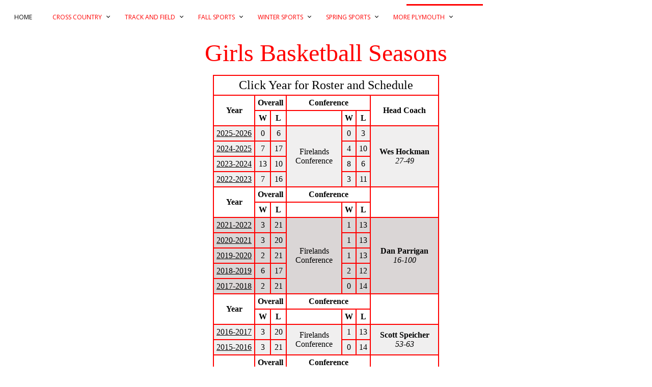

--- FILE ---
content_type: text/html
request_url: http://plymouthtrackcc.org/girlsbasketballseasonresults.htm
body_size: 6443
content:
<!DOCTYPE html>
<html>

<style>
	a:link    {color:#000000; background-color:transparent; text-decoration:none}
	a:visited {color:#000000; background-color:transparent; text-decoration:none}
	a:hover   {color:#ff0000; background-color:transparent; text-decoration:underline}
	a:active  {color:#ff0000; background-color:transparent; text-decoration:underline}

        table, th, td {
            border: 2px solid red;
            border-collapse: collapse;
            text-align: center;
        }
        th, td {
            padding: 5px;
        }
	td.one{
            border: 1px solid white;
            text-align: left;
        }
	table.one{
            border: 1px solid white;
        }
</style>

<head>
    <title>Girls Basketball Seasons</title>
    <meta charset='utf-8'>
    <meta http-equiv="X-UA-Compatible" content="IE=edge">
    <meta name="viewport" content="width=device-width, initial-scale=1">
    <link rel="stylesheet" href="styles.css">
    <script src="http://code.jquery.com/jquery-latest.min.js" type="text/javascript"></script>
    <script src="script.js"></script>
    <link rel="shortcut icon" type="image/x-icon" href="../images/viking.ico" />
</head>

<body>
<div id='cssmenu'>
    <ul>
    <li><a href='index.htm'>Home</a></li>
   
    <li class='active has-sub'><a href='ccseasonresults.htm'>Cross Country</a>
      <ul>
        <li><a href='ccseasonresults.htm'>Season Results</a></li>
        <li><a href='ccschoolrecords.htm'>School Records</a></li>
        <li><a href='state.htm'>State</a></li>
        <li><a href='regional.htm'>Regional/District</a></li>
        <li><a href='district.htm'>District/Sectional</a></li>
        <li><a href='conference.htm'>Conference</a></li>
        <li><a href='collegiate.htm'>Collegiate Runners</a></li>
        <li><a href='coaches.htm'>Coaches</a></li>
        <li><a href='maps.htm'>Course Maps</a></li>
      </ul>
    </li>
    <li class='active has-sub'><a href='tseasonresults.htm'>Track and Field</a>
      <ul>
        <li><a href='tseasonresults.htm'>Season Results</a></li>
        <li><a href='tschoolrecords.htm'>School Records</a></li>
        <li><a href='statet.htm'>State</a></li>
        <li><a href='regionalt.htm'>Regional/District</a></li>
        <li><a href='collegiatet.htm'>Collegiate Runners</a></li>
        <li><a href='coachest.htm'>Coaches</a></li>
      </ul>
    </li>
    <li class='active has-sub'><a href='fall.htm'>Fall Sports</a>
      <ul>
        <li><a href='footballseasonresults.htm'>Football</a></li>
        <li><a href='golfseasonresults.htm'>Golf</a></li>
        <li><a href='volleyballseasonresults.htm'>Volleyball</a></li>
      </ul>
    </li>
    <li class='active has-sub'><a href='winter.htm'>Winter Sports</a>
      <ul>
        <li><a href='boysbasketballseasonresults.htm'>Boys Basketball</a></li>
        <li><a href='girlsbasketballseasonresults.htm'>Girls Basketball</a></li>
        <li><a href='wrestlingseasonresults.htm'>Wrestling</a></li>
      </ul>
    </li>
    <li class='active has-sub'><a href='spring.htm'>Spring Sports</a>
      <ul>
        <li><a href='baseballseasonresults.htm'>Baseball</a></li>
        <li><a href='softballseasonresults.htm'>Softball</a></li>
        <li><a href='tennisseasonresults.htm'>Tennis</a></li>
      </ul>
    </li>
    <li class='active has-sub'><a href='#'>More Plymouth</a>
      <ul>
        <li><a href='yearbooks.htm'>Yearbooks</a></li>
        <li><a href='plymouthadvertiser.htm'>Plymouth Advertiser</a></li>
        <li><a href='more.htm'>Important Links</a></li>
        <li><a href='new.htm'>New to Site</a></li>
      </ul>
    </li>
</div>

<p style="font-family:Verdana">
  <font color=#ff0000 size=37 >  
    <center>Girls Basketball Seasons
  </font>
  </p>
  <table style="width:700">
  <tr>
    <td colspan="7"><font size="5">Click Year for Roster and Schedule</font></td>
  </tr>
  <tr>
    <td rowspan="2"><b>Year</b></td>
    <td colspan="2"><b>Overall</b></td>
    <td colspan="3"><b>Conference</b></td>
    <td rowspan="2"><b>Head Coach</b></td>
  <tr>
    <td><b>W</b></td>
    <td><b>L</b></td>
    <td></td>
    <td><b>W</b></td>
    <td><b>L</b></td>
  </tr>
  <tr>
    <td bgcolor="#f0efef"><a href="GirlsBasketball/2025-2026.htm"><u>2025-2026</u></a></td>
    <td bgcolor="#f0efef">0</td>
    <td bgcolor="#f0efef">6</td>
    <td bgcolor="#f0efef" rowspan="4">Firelands<br>Conference</td>
    <td bgcolor="#f0efef">0</td>
    <td bgcolor="#f0efef">3</td>
    <td bgcolor="#f0efef" rowspan="4"><b>Wes Hockman</b><br><i>27-49</i></td>
  </tr>
  <tr>
    <td bgcolor="#f0efef"><a href="GirlsBasketball/2024-2025.htm"><u>2024-2025</u></a></td>
    <td bgcolor="#f0efef">7</td>
    <td bgcolor="#f0efef">17</td>
    <td bgcolor="#f0efef">4</td>
    <td bgcolor="#f0efef">10</td>
  </tr>
  <tr>
    <td bgcolor="#f0efef"><a href="GirlsBasketball/2023-2024.htm"><u>2023-2024</u></a></td>
    <td bgcolor="#f0efef">13</td>
    <td bgcolor="#f0efef">10</td>
    <td bgcolor="#f0efef">8</td>
    <td bgcolor="#f0efef">6</td>
  </tr>
  <tr>
    <td bgcolor="#f0efef"><a href="GirlsBasketball/2022-2023.htm"><u>2022-2023</u></a></td>
    <td bgcolor="#f0efef">7</td>
    <td bgcolor="#f0efef">16</td>
    <td bgcolor="#f0efef">3</td>
    <td bgcolor="#f0efef">11</td>
  </tr>
  <tr>
    <td rowspan="2"><b>Year</b></td>
    <td colspan="2"><b>Overall</b></td>
    <td colspan="3"><b>Conference</b></td>
    <td rowspan="2"><b></b></td>
  <tr>
    <td><b>W</b></td>
    <td><b>L</b></td>
    <td></td>
    <td><b>W</b></td>
    <td><b>L</b></td>
  </tr>
  <tr>
    <td bgcolor="#dad6d6"><a href="GirlsBasketball/2021-2022.htm"><u>2021-2022</u></a></td>
    <td bgcolor="#dad6d6">3</td>
    <td bgcolor="#dad6d6">21</td>
    <td bgcolor="#dad6d6" rowspan="5">Firelands<br>Conference</td>
    <td bgcolor="#dad6d6">1</td>
    <td bgcolor="#dad6d6">13</td>
    <td bgcolor="#dad6d6" rowspan="5"><b>Dan Parrigan</b><br><i>16-100</i></td>
  </tr>
  <tr>
    <td bgcolor="#dad6d6"><a href="GirlsBasketball/2020-2021.htm"><u>2020-2021</u></a></td>
    <td bgcolor="#dad6d6">3</td>
    <td bgcolor="#dad6d6">20</td>
    <td bgcolor="#dad6d6">1</td>
    <td bgcolor="#dad6d6">13</td>
  </tr>
  <tr>
    <td bgcolor="#dad6d6"><a href="GirlsBasketball/2019-2020.htm"><u>2019-2020</u></a></td>
    <td bgcolor="#dad6d6">2</td>
    <td bgcolor="#dad6d6">21</td>
    <td bgcolor="#dad6d6">1</td>
    <td bgcolor="#dad6d6">13</td>
  </tr>
  <tr>
    <td bgcolor="#dad6d6"><a href="GirlsBasketball/2018-2019.htm"><u>2018-2019</u></a></td>
    <td bgcolor="#dad6d6">6</td>
    <td bgcolor="#dad6d6">17</td>
    <td bgcolor="#dad6d6">2</td>
    <td bgcolor="#dad6d6">12</td>
  </tr>
  <tr>
    <td bgcolor="#dad6d6"><a href="GirlsBasketball/2017-2018.htm"><u>2017-2018</u></a></td>
    <td bgcolor="#dad6d6">2</td>
    <td bgcolor="#dad6d6">21</td>
    <td bgcolor="#dad6d6">0</td>
    <td bgcolor="#dad6d6">14</td>
  </tr>
  <tr>
    <td rowspan="2"><b>Year</b></td>
    <td colspan="2"><b>Overall</b></td>
    <td colspan="3"><b>Conference</b></td>
    <td rowspan="2"><b></b></td>
  <tr>
    <td><b>W</b></td>
    <td><b>L</b></td>
    <td></td>
    <td><b>W</b></td>
    <td><b>L</b></td>
  </tr>
  <tr>
    <td bgcolor="#f0efef"><a href="GirlsBasketball/2016-2017.htm"><u>2016-2017</u></a></td>
    <td bgcolor="#f0efef">3</td>
    <td bgcolor="#f0efef">20</td>
    <td bgcolor="#f0efef" rowspan="2">Firelands<br>Conference</td>
    <td bgcolor="#f0efef">1</td>
    <td bgcolor="#f0efef">13</td>
    <td bgcolor="#f0efef" rowspan="2"><b>Scott Speicher</b><br><i>53-63</i></td>
  </tr>
  <tr>
    <td bgcolor="#f0efef"><a href="GirlsBasketball/2015-2016.htm"><u>2015-2016</u></a></td>
    <td bgcolor="#f0efef">3</td>
    <td bgcolor="#f0efef">21</td>
    <td bgcolor="#f0efef">0</td>
    <td bgcolor="#f0efef">14</td>
  </tr>
  <tr>
    <td rowspan="2"><b>Year</b></td>
    <td colspan="2"><b>Overall</b></td>
    <td colspan="3"><b>Conference</b></td>
    <td rowspan="2"><b></b></td>
  <tr>
    <td><b>W</b></td>
    <td><b>L</b></td>
    <td></td>
    <td><b>W</b></td>
    <td><b>L</b></td>
  </tr>
  <tr>
    <td bgcolor="#dad6d6"><a href="GirlsBasketball/2014-2015.htm"><u>2014-2015</u></a></td>
    <td bgcolor="#dad6d6">2</td>
    <td bgcolor="#dad6d6">20</td>
    <td bgcolor="#dad6d6" rowspan="1">Firelands<br>Conference</td>
    <td bgcolor="#dad6d6">0</td>
    <td bgcolor="#dad6d6">13</td>
    <td bgcolor="#dad6d6" rowspan="1"><b>Olen Dials</b><br><i>2-20</i></td>
  </tr>
  <tr>
    <td rowspan="2"><b>Year</b></td>
    <td colspan="2"><b>Overall</b></td>
    <td colspan="3"><b>Conference</b></td>
    <td rowspan="2"><b></b></td>
  <tr>
    <td><b>W</b></td>
    <td><b>L</b></td>
    <td></td>
    <td><b>W</b></td>
    <td><b>L</b></td>
  </tr>
  <tr>
    <td bgcolor="#f0efef"><a href="GirlsBasketball/2013-2014.htm"><u>2013-2014</u></a></td>
    <td bgcolor="#f0efef">4</td>
    <td bgcolor="#f0efef">19</td>
    <td bgcolor="#f0efef" rowspan="3">Firelands<br>Conference</td>
    <td bgcolor="#f0efef">2</td>
    <td bgcolor="#f0efef">12</td>
    <td bgcolor="#f0efef" rowspan="3"><b>Eric Breznicki</b><br><i>19-48</i></td>
  </tr>
  <tr>
    <td bgcolor="#f0efef"><a href="GirlsBasketball/2012-2013.htm"><u>2012-2013</u></a></td>
    <td bgcolor="#f0efef">5</td>
    <td bgcolor="#f0efef">18</td>
    <td bgcolor="#f0efef">2</td>
    <td bgcolor="#f0efef">12</td>
  </tr>
  <tr>
    <td bgcolor="#f0efef"><a href="GirlsBasketball/2011-2012.htm"><u>2011-2012</u></a></td>
    <td bgcolor="#f0efef">10</td>
    <td bgcolor="#f0efef">11</td>
    <td bgcolor="#f0efef">8</td>
    <td bgcolor="#f0efef">6</td>
  </tr>
  <tr>
    <td rowspan="2"><b>Year</b></td>
    <td colspan="2"><b>Overall</b></td>
    <td colspan="3"><b>Conference</b></td>
    <td rowspan="2"><b></b></td>
  <tr>
    <td><b>W</b></td>
    <td><b>L</b></td>
    <td></td>
    <td><b>W</b></td>
    <td><b>L</b></td>
  </tr>
  <tr>
    <td bgcolor="#dad6d6"><a href="GirlsBasketball/2010-2011.htm"><u>2010-2011</u></a></td>
    <td bgcolor="#dad6d6">14</td>
    <td bgcolor="#dad6d6">7</td>
    <td bgcolor="#dad6d6" rowspan="3">Firelands<br>Conference</td>
    <td bgcolor="#dad6d6">12</td>
    <td bgcolor="#dad6d6">2</td>
    <td bgcolor="#dad6d6" rowspan="3"><b>Scott Speicher</b><br><i>53-63</i></td>
  </tr>
  <tr>
    <td bgcolor="#dad6d6"><a href="GirlsBasketball/2009-2010.htm"><u>2009-2010</u></a></td>
    <td bgcolor="#dad6d6">18</td>
    <td bgcolor="#dad6d6">6</td>
    <td bgcolor="#dad6d6">11</td>
    <td bgcolor="#dad6d6">3</td>
  </tr>
  <tr>
    <td bgcolor="#dad6d6"><a href="GirlsBasketball/2008-2009.htm"><u>2008-2009</u></a></td>
    <td bgcolor="#dad6d6">15</td>
    <td bgcolor="#dad6d6">9</td>
    <td bgcolor="#dad6d6">9</td>
    <td bgcolor="#dad6d6">5</td>
  </tr>
  <tr>
    <td rowspan="2"><b>Year</b></td>
    <td colspan="2"><b>Overall</b></td>
    <td colspan="3"><b>Conference</b></td>
    <td rowspan="2"><b></b></td>
  <tr>
    <td><b>W</b></td>
    <td><b>L</b></td>
    <td></td>
    <td><b>W</b></td>
    <td><b>L</b></td>
  </tr>
  <tr>
    <td bgcolor="#f0efef"><a href="GirlsBasketball/2007-2008.htm"><u>2007-2008</u></a></td>
    <td bgcolor="#f0efef">9</td>
    <td bgcolor="#f0efef">12</td>
    <td bgcolor="#f0efef" rowspan="1">Firelands<br>Conference</td>
    <td bgcolor="#f0efef">7</td>
    <td bgcolor="#f0efef">7</td>
    <td bgcolor="#f0efef" rowspan="1"><b>Henry Gehring</b><br><i>9-12</i></td>
  </tr>
  <tr>
    <td rowspan="2"><b>Year</b></td>
    <td colspan="2"><b>Overall</b></td>
    <td colspan="3"><b>Conference</b></td>
    <td rowspan="2"><b></b></td>
  <tr>
    <td><b>W</b></td>
    <td><b>L</b></td>
    <td></td>
    <td><b>W</b></td>
    <td><b>L</b></td>
  </tr>
  <tr>
    <td bgcolor="#dad6d6"><a href="GirlsBasketball/2006-2007.htm"><u>2006-2007</u></a></td>
    <td bgcolor="#dad6d6">11</td>
    <td bgcolor="#dad6d6">10</td>
    <td bgcolor="#dad6d6" rowspan="6">Firelands<br>Conference</td>
    <td bgcolor="#dad6d6">8</td>
    <td bgcolor="#dad6d6">6</td>
    <td bgcolor="#dad6d6" rowspan="6"><b>Brian Carr</b><br><i>86-45</i><br><br><i>FC Champions</i><br>2005-2006<br>2003-2004</td>
  </tr>
  <tr>
    <td bgcolor="#dad6d6"><a href="GirlsBasketball/2005-2006.htm"><u>2005-2006</u></a></td>
    <td bgcolor="#dad6d6">18</td>
    <td bgcolor="#dad6d6">4</td>
    <td bgcolor="#dad6d6"><b>13</b></td>
    <td bgcolor="#dad6d6"><b>1</b></td>
  </tr>
  <tr>
    <td bgcolor="#dad6d6"><a href="GirlsBasketball/2004-2005.htm"><u>2004-2005</u></a></td>
    <td bgcolor="#dad6d6">15</td>
    <td bgcolor="#dad6d6">7</td>
    <td bgcolor="#dad6d6">9</td>
    <td bgcolor="#dad6d6">5</td>
  </tr>
  <tr>
    <td bgcolor="#dad6d6"><a href="GirlsBasketball/2003-2004.htm"><u>2003-2004</u></a></td>
    <td bgcolor="#dad6d6">20</td>
    <td bgcolor="#dad6d6">2</td>
    <td bgcolor="#dad6d6"><b>13</b></td>
    <td bgcolor="#dad6d6"><b>1</b></td>
  </tr>
  <tr>
    <td bgcolor="#dad6d6"><a href="GirlsBasketball/2002-2003.htm"><u>2002-2003</u></a></td>
    <td bgcolor="#dad6d6">12</td>
    <td bgcolor="#dad6d6">10</td>
    <td bgcolor="#dad6d6">7</td>
    <td bgcolor="#dad6d6">7</td>
  </tr>
  <tr>
    <td bgcolor="#dad6d6"><a href="GirlsBasketball/2001-2002.htm"><u>2001-2002</u></a></td>
    <td bgcolor="#dad6d6">10</td>
    <td bgcolor="#dad6d6">12</td>
    <td bgcolor="#dad6d6">7</td>
    <td bgcolor="#dad6d6">7</td>
  </tr>
  <tr>
    <td rowspan="2"><b>Year</b></td>
    <td colspan="2"><b>Overall</b></td>
    <td colspan="3"><b>Conference</b></td>
    <td rowspan="2"><b></b></td>
  <tr>
    <td><b>W</b></td>
    <td><b>L</b></td>
    <td></td>
    <td><b>W</b></td>
    <td><b>L</b></td>
  </tr>
  <tr>
    <td bgcolor="#f0efef"><a href="GirlsBasketball/2000-2001.htm"><u>2000-2001</u></a></td>
    <td bgcolor="#f0efef">7</td>
    <td bgcolor="#f0efef">14</td>
    <td bgcolor="#f0efef" rowspan="2">Firelands<br>Conference</td>
    <td bgcolor="#f0efef">5</td>
    <td bgcolor="#f0efef">9</td>
    <td bgcolor="#f0efef" rowspan="2"><b>Dennis Mentall</b><br><i>13-29</i></td>
  </tr>
  <tr>
    <td bgcolor="#f0efef"><a href="GirlsBasketball/1999-2000.htm"><u>1999-2000</u></a></td>
    <td bgcolor="#f0efef">6</td>
    <td bgcolor="#f0efef">15</td>
    <td bgcolor="#f0efef">5</td>
    <td bgcolor="#f0efef">9</td>
  </tr>
  <tr>
    <td rowspan="2"><b>Year</b></td>
    <td colspan="2"><b>Overall</b></td>
    <td colspan="3"><b>Conference</b></td>
    <td rowspan="2"><b></b></td>
  <tr>
    <td><b>W</b></td>
    <td><b>L</b></td>
    <td></td>
    <td><b>W</b></td>
    <td><b>L</b></td>
  </tr>
  <tr>
    <td bgcolor="#dad6d6"><a href="GirlsBasketball/1998-1999.htm"><u>1998-1999</u></a></td>
    <td bgcolor="#dad6d6">1</td>
    <td bgcolor="#dad6d6">20</td>
    <td bgcolor="#dad6d6" rowspan="1">Firelands<br>Conference</td>
    <td bgcolor="#dad6d6">0</td>
    <td bgcolor="#dad6d6">14</td>
    <td bgcolor="#dad6d6" rowspan="1"><b>Marty McKenzie</b><br><i>42-85</i></td>
  </tr>
  <tr>
    <td rowspan="2"><b>Year</b></td>
    <td colspan="2"><b>Overall</b></td>
    <td colspan="3"><b>Conference</b></td>
    <td rowspan="2"><b></b></td>
  <tr>
    <td><b>W</b></td>
    <td><b>L</b></td>
    <td></td>
    <td><b>W</b></td>
    <td><b>L</b></td>
  </tr>
  <tr>
    <td bgcolor="#f0efef"><a href="GirlsBasketball/1997-1998.htm"><u>1997-1998</u></a></td>
    <td bgcolor="#f0efef">0</td>
    <td bgcolor="#f0efef">21</td>
    <td bgcolor="#f0efef" rowspan="1">Firelands<br>Conference</td>
    <td bgcolor="#f0efef">0</td>
    <td bgcolor="#f0efef">14</td>
    <td bgcolor="#f0efef" rowspan="1"><b>Tom Schaper</b><br><i>0-21</i></td>
  </tr>
  <tr>
    <td rowspan="2"><b>Year</b></td>
    <td colspan="2"><b>Overall</b></td>
    <td colspan="3"><b>Conference</b></td>
    <td rowspan="2"><b></b></td>
  <tr>
    <td><b>W</b></td>
    <td><b>L</b></td>
    <td></td>
    <td><b>W</b></td>
    <td><b>L</b></td>
  </tr>
  <tr>
    <td bgcolor="#dad6d6"><a href="GirlsBasketball/1996-1997.htm"><u>1996-1997</u></a></td>
    <td bgcolor="#dad6d6">3</td>
    <td bgcolor="#dad6d6">18</td>
    <td bgcolor="#dad6d6" rowspan="1">Firelands<br>Conference</td>
    <td bgcolor="#dad6d6">3</td>
    <td bgcolor="#dad6d6">11</td>
    <td bgcolor="#dad6d6" rowspan="1"><b>Rick Stevenson</b><br><i>3-18</i></td>
  </tr>
  <tr>
    <td rowspan="2"><b>Year</b></td>
    <td colspan="2"><b>Overall</b></td>
    <td colspan="3"><b>Conference</b></td>
    <td rowspan="2"><b></b></td>
  <tr>
    <td><b>W</b></td>
    <td><b>L</b></td>
    <td></td>
    <td><b>W</b></td>
    <td><b>L</b></td>
  </tr>
  <tr>
    <td bgcolor="#f0efef"><a href="GirlsBasketball/1995-1996.htm"><u>1995-1996</u></a></td>
    <td bgcolor="#f0efef">11</td>
    <td bgcolor="#f0efef">10</td>
    <td bgcolor="#f0efef" rowspan="5">Firelands<br>Conference</td>
    <td bgcolor="#f0efef">8</td>
    <td bgcolor="#f0efef">6</td>
    <td bgcolor="#f0efef" rowspan="5"><b>Marty McKenzie</b><br><i>42-85</i></td>
  </tr>
  <tr>
    <td bgcolor="#f0efef"><a href="GirlsBasketball/1994-1995.htm"><u>1994-1995</u></a></td>
    <td bgcolor="#f0efef">10</td>
    <td bgcolor="#f0efef">11</td>
    <td bgcolor="#f0efef">6</td>
    <td bgcolor="#f0efef">8</td>
  </tr>
  <tr>
    <td bgcolor="#f0efef"><a href="GirlsBasketball/1993-1994.htm"><u>1993-1994</u></a></td>
    <td bgcolor="#f0efef">7</td>
    <td bgcolor="#f0efef">14</td>
    <td bgcolor="#f0efef">5</td>
    <td bgcolor="#f0efef">9</td>
  </tr>
  <tr>
    <td bgcolor="#f0efef"><a href="GirlsBasketball/1992-1993.htm"><u>1992-1993</u></a></td>
    <td bgcolor="#f0efef">10</td>
    <td bgcolor="#f0efef">12</td>
    <td bgcolor="#f0efef">8</td>
    <td bgcolor="#f0efef">8</td>
  </tr>
  <tr>
    <td bgcolor="#f0efef"><a href="GirlsBasketball/1991-1992.htm"><u>1991-1992</u></a></td>
    <td bgcolor="#f0efef">3</td>
    <td bgcolor="#f0efef">18</td>
    <td bgcolor="#f0efef">3</td>
    <td bgcolor="#f0efef">13</td>
  </tr>
  <tr>
    <td rowspan="2"><b>Year</b></td>
    <td colspan="2"><b>Overall</b></td>
    <td colspan="3"><b>Conference</b></td>
    <td rowspan="2"><b></b></td>
  </tr>
  <tr>
    <td><b>W</b></td>
    <td><b>L</b></td>
    <td></td>
    <td><b>W</b></td>
    <td><b>L</b></td>
  </tr>
  <tr>
    <td bgcolor="#dad6d6"><a href="GirlsBasketball/1990-1991.htm"><u>1990-1991</u></a></td>
    <td bgcolor="#dad6d6">4</td>
    <td bgcolor="#dad6d6">17</td>
    <td bgcolor="#dad6d6" rowspan="2">Firelands<br>Conference</td>
    <td bgcolor="#dad6d6">1</td>
    <td bgcolor="#dad6d6">13</td>
    <td bgcolor="#dad6d6" rowspan="2"><b>Suzanne Rendina</b><br><i>11-32</i></td>
  </tr>
  <tr>
    <td bgcolor="#dad6d6"><a href="GirlsBasketball/1989-1990.htm"><u>1989-1990</u></a></td>
    <td bgcolor="#dad6d6">7</td>
    <td bgcolor="#dad6d6">15</td>
    <td bgcolor="#dad6d6">6</td>
    <td bgcolor="#dad6d6">10</td>
  </tr>
  <tr>
    <td rowspan="2"><b>Year</b></td>
    <td colspan="2"><b>Overall</b></td>
    <td colspan="3"><b>Conference</b></td>
    <td rowspan="2"><b></b></td>
  </tr>
  <tr>
    <td><b>W</b></td>
    <td><b>L</b></td>
    <td></td>
    <td><b>W</b></td>
    <td><b>L</b></td>
  </tr>
  <tr>
    <td bgcolor="#f0efef"><a href="GirlsBasketball/1988-1989.htm"><u>1988-1989</u></a></td>
    <td bgcolor="#f0efef">7</td>
    <td bgcolor="#f0efef">15</td>
    <td bgcolor="#f0efef" rowspan="1">Firelands<br>Conference</td>
    <td bgcolor="#f0efef">6</td>
    <td bgcolor="#f0efef">10</td>
    <td bgcolor="#f0efef" rowspan="1"><b>Larry Kamann</b><br><i>7-15</i></td>
  </tr>
  <tr>
    <td rowspan="2"><b>Year</b></td>
    <td colspan="2"><b>Overall</b></td>
    <td colspan="3"><b>Conference</b></td>
    <td rowspan="2"><b></b></td>
  </tr>
  <tr>
    <td><b>W</b></td>
    <td><b>L</b></td>
    <td></td>
    <td><b>W</b></td>
    <td><b>L</b></td>
  </tr>
  <tr>
    <td bgcolor="#dad6d6"><a href="GirlsBasketball/1987-1988.htm"><u>1987-1988</u></a></td>
    <td bgcolor="#dad6d6">12</td>
    <td bgcolor="#dad6d6">9</td>
    <td bgcolor="#dad6d6" rowspan="3">Firelands<br>Conference</td>
    <td bgcolor="#dad6d6">10</td>
    <td bgcolor="#dad6d6">6</td>
    <td bgcolor="#dad6d6" rowspan="3"><b>Mike Badertscher</b><br><i>42-21<br><br><i>FC Champions</i><br>1986-1987</i></td>
  </tr>
  <tr>
    <td bgcolor="#dad6d6"><a href="GirlsBasketball/1986-1987.htm"><u>1986-1987</u></a></td>
    <td bgcolor="#dad6d6">18</td>
    <td bgcolor="#dad6d6">3</td>
    <td bgcolor="#dad6d6"><b>15</b></td>
    <td bgcolor="#dad6d6"><b>1</b></td>
  </tr>
  <tr>
    <td bgcolor="#dad6d6"><a href="GirlsBasketball/1985-1986.htm"><u>1985-1986</u></a></td>
    <td bgcolor="#dad6d6">12</td>
    <td bgcolor="#dad6d6">9</td>
    <td bgcolor="#dad6d6">8</td>
    <td bgcolor="#dad6d6">5</td>
  </tr> 
  <tr>
    <td rowspan="2"><b>Year</b></td>
    <td colspan="2"><b>Overall</b></td>
    <td colspan="3"><b>Conference</b></td>
    <td rowspan="2"><b></b></td>
  </tr>
  <tr>
    <td><b>W</b></td>
    <td><b>L</b></td>
    <td></td>
    <td><b>W</b></td>
    <td><b>L</b></td>
  </tr>
  <tr>
    <td bgcolor="#f0efef"><a href="GirlsBasketball/1984-1985.htm"><u>1984-1985</u></a></td>
    <td bgcolor="#f0efef">6</td>
    <td bgcolor="#f0efef">15</td>
    <td bgcolor="#f0efef" rowspan="1">Firelands<br>Conference</td>
    <td bgcolor="#f0efef">4</td>
    <td bgcolor="#f0efef">10</td>
    <td bgcolor="#f0efef" rowspan="1"><b>Mark McDaniel</b><br><i>6-15</i></td>
  </tr>  
  <tr>
    <td rowspan="2"><b>Year</b></td>
    <td colspan="2"><b>Overall</b></td>
    <td colspan="3"><b>Conference</b></td>
    <td rowspan="2"><b></b></td>
  </tr>
  <tr>
    <td><b>W</b></td>
    <td><b>L</b></td>
    <td></td>
    <td><b>W</b></td>
    <td><b>L</b></td>
  </tr>
  <tr>
    <td bgcolor="#dad6d6"><a href="GirlsBasketball/1983-1984.htm"><u>1983-1984</u></a></td>
    <td bgcolor="#dad6d6">8</td>
    <td bgcolor="#dad6d6">12</td>
    <td bgcolor="#dad6d6" rowspan="2">Firelands<br>Conference</td>
    <td bgcolor="#dad6d6">6</td>
    <td bgcolor="#dad6d6">7</td>
    <td bgcolor="#dad6d6" rowspan="2"><b>Brad Ream</b><br><i>18-23</i></td>
  </tr>
  <tr>
    <td bgcolor="#dad6d6"><a href="GirlsBasketball/1982-1983.htm"><u>1982-1983</u></a></td>
    <td bgcolor="#dad6d6">10</td>
    <td bgcolor="#dad6d6">11</td>
    <td bgcolor="#dad6d6">7</td>
    <td bgcolor="#dad6d6">6</td>
  </tr> 
  <tr>
    <td rowspan="2"><b>Year</b></td>
    <td colspan="2"><b>Overall</b></td>
    <td colspan="3"><b>Conference</b></td>
    <td rowspan="2"><b></b></td>
  </tr>
  <tr>
    <td><b>W</b></td>
    <td><b>L</b></td>
    <td></td>
    <td><b>W</b></td>
    <td><b>L</b></td>
  </tr>
  <tr>
    <td bgcolor="#f0efef"><a href="GirlsBasketball/1981-1982.htm"><u>1981-1982</u></a></td>
    <td bgcolor="#f0efef">14</td>
    <td bgcolor="#f0efef">7</td>
    <td bgcolor="#f0efef" rowspan="2">Black Fork<br>Valley<br>Conference</td>
    <td bgcolor="#f0efef"><b>5</b></td>
    <td bgcolor="#f0efef"><b>1</b></td>
    <td bgcolor="#f0efef" rowspan="2"><b>Keith Diebler</b><br><i>24-17</i><br><br><i>BFVC Champions</i><br>1981-1982<br>1980-1981</i></td>
  </tr>  
  <tr>
    <td bgcolor="#f0efef"><a href="GirlsBasketball/1980-1981.htm"><u>1980-1981</u></a></td>
    <td bgcolor="#f0efef">10</td>
    <td bgcolor="#f0efef">10</td>
    <td bgcolor="#f0efef"><b>5</b></td>
    <td bgcolor="#f0efef"><b>1</b></td>
  </tr>
  <tr>
    <td rowspan="2"><b>Year</b></td>
    <td colspan="2"><b>Overall</b></td>
    <td colspan="3"><b>Conference</b></td>
    <td rowspan="2"><b></b></td>
  </tr>
  <tr>
    <td><b>W</b></td>
    <td><b>L</b></td>
    <td></td>
    <td><b>W</b></td>
    <td><b>L</b></td>
  </tr>
  <tr>
    <td bgcolor="#dad6d6"><a href="GirlsBasketball/1979-1980.htm"><u>1979-1980</u></a></td>
    <td bgcolor="#dad6d6">8</td>
    <td bgcolor="#dad6d6">13</td>
    <td bgcolor="#dad6d6">Black Fork<br>Valley<br>Conference</td>
    <td bgcolor="#dad6d6"><b>3</b></td>
    <td bgcolor="#dad6d6"><b>1</b></td>
    <td bgcolor="#dad6d6" rowspan="2"><b>Deb Pruner</b><br><i>10-26</i><br><br><i>BFVC Champions</i><br>1979-1980</td>
  </tr>
  <tr>
    <td bgcolor="#dad6d6"><a href="GirlsBasketball/1978-1979.htm"><u>1978-1979</u></a></td>
    <td bgcolor="#dad6d6">2</td>
    <td bgcolor="#dad6d6">13</td>
    <td bgcolor="#dad6d6">Johnny<br>Appleseed<br>Conference</td>
    <td bgcolor="#dad6d6">0</td>
    <td bgcolor="#dad6d6">5</td>
  </tr> 
  <tr>
    <td rowspan="2"><b>Year</b></td>
    <td colspan="2"><b>Overall</b></td>
    <td colspan="3"><b>Conference</b></td>
    <td rowspan="2"><b></b></td>
  </tr>
  <tr>
    <td><b>W</b></td>
    <td><b>L</b></td>
    <td></td>
    <td><b>W</b></td>
    <td><b>L</b></td>
  </tr>
  <tr>
    <td bgcolor="#f0efef"><a href="GirlsBasketball/1977-1978.htm"><u>1977-1978</u></a></td>
    <td bgcolor="#f0efef">14</td>
    <td bgcolor="#f0efef">4</td>
    <td bgcolor="#f0efef" rowspan="2">Johnny<br>Appleseed<br>Conference</td>
    <td bgcolor="#f0efef">3</td>
    <td bgcolor="#f0efef">2</td>
    <td bgcolor="#f0efef" rowspan="3"><b>Mike McFarren</b><br><i>35-12</i></td>
  </tr>  
  <tr>
    <td bgcolor="#f0efef"><a href="GirlsBasketball/1976-1977.htm"><u>1976-1977</u></a></td>
    <td bgcolor="#f0efef">13</td>
    <td bgcolor="#f0efef">4</td>
    <td bgcolor="#f0efef">5</td>
    <td bgcolor="#f0efef">2</td>
  </tr>
  <tr>
    <td bgcolor="#f0efef"><a href="GirlsBasketball/1975-1976.htm"><u>1975-1976</u></a></td>
    <td bgcolor="#f0efef">8</td>
    <td bgcolor="#f0efef">4</td>
    <td bgcolor="#f0efef">No Conference<br>Affiliation</td>
    <td bgcolor="#f0efef"></td>
    <td bgcolor="#f0efef"></td>
  </tr>
</table>

<br>
<br> 

<font size=6 color=#ff0000><b>All-Ohio</b></font><br>
<table class="one">
  <tr>
    <td class="one">
      <br>
      <center>
      <img src="GirlsBasketball/AllOhio/KathyBrown.jpg" width=125px><br>
      <font size=4 ><b>Kathy Brown</b></font>
      </center>
    </td>
    <td class="one">
      <center>
      <font color=#ff0000 size=4><b>1977-1978</b><br>
      <i>Class A</i><br>
      <b>Honorable Mention</b></font>
      </center>
    </td>
    <td class="one" align="left">
      1975-1976 - 74 points/7.4 ppg/10 games<br>
      1976-1977 - 179 points/10.5 ppg/17 games<br>
      <b>1977-1978 - 288 points/16.0 ppg/18 Games</b><br>
      <br>
      Total - 541 points/12.0 ppg/45 games
    </td>
  </tr>

  <tr>
    <td class="one">
      <br>
      <center>
      <img src="GirlsBasketball/AllOhio/KatieCoon.jpg" width=125px><br>
      <font size=4 ><b>Katie Coon</b></font>
      </center>
    </td>
    <td class="one">
      <center>
      <font color=#ff0000 size=4><b>2003-2004</b><br>
      <i>Division 4</i><br>
      <b>2nd Team</b></font>
      </center>
    </td>
    <td class="one" align="left"s>
      2001-2002 - 328 points/16.4 ppg/20 games<br>
      2002-2003 - 506 points/23.0 ppg/22 points<br>
      <b>2003-2004 - 622 points/28.3 ppg/22 games</b><br>
      2004-2005 - 98 points/8.9 ppg/11 games<br>
      <br>
      Total - 1,554 points/20.7 ppg/75 games
    </td>
  </tr>
  
  <tr>
    <td class="one">
      <br>
      <center>
      <img src="GirlsBasketball/AllOhio/AndeeReeder.jpg" width=125px><br>
      <font size=4 ><b>Andee Reeder</b></font>
      </center>
    </td>
    <td class="one">
      <center>
      <font color=#ff0000 size=4><b>2003-2004</b><br>
      <i>Division 4</i><br>
      <b>Honorable Mention</b></font>
      </center>
    </td>
    <td class="one" align="left">
      2000-2001 - 16 points/1.1 ppg/14 games<br>
      2001-2002 - 253 points/11.5 ppg/22 games<br>
      2002-2003 - 316 points/14.4 ppg/22 points<br>
      <b>2003-2004 - 342 points/15.5 ppg/22 games<br></b>
      <br>
      Total - 927 points/13.2 ppg/80 games
    </td>
  </tr>

  <tr>
    <td class="one">
      <br>
      <center>
      <img src="GirlsBasketball/AllOhio/BrianCarr.jpg" width=125px><br>
      <font size=4 ><b>Brian Carr</b></font>
      </center>
    </td>
    <td class="one">
      <center>
      <font color=#ff0000 size=4><b>2003-2004</b><br>
      <i>Division 4</i><br>
      <b>Coach of the Year</b></font>
      </center>
    </td>
    <td class="one" align="left">
    2001-2002 - 10 Wins 12 Losses<br>
    2002-2003 - 12 Wins 10 Losses<br>
    <b>2003-2004 - 20 Wins 2 Losses</b><br>
    2004-2005 - 15 Wins 7 Losses<br>
    2005-2006 - 18 Wins 4 Losses<br>
    2006-2007 - 11 Wins 10 Losses
    </td>
  </tr>

  <tr>
    <td class="one">
      <br>
      <center>
      <img src="GirlsBasketball/AllOhio/BrandiChaffins.jpg" width=125px><br>
      <font size=4 ><b>Brandi Chaffins</b></font>
      </center>
    </td>
    <td class="one">
      <center>
      <font color=#ff0000 size=4><b>2004-2005</b><br>
      <i>Division 4</i><br>
      <b>Special Mention</b></font><br><br>
      <font color=#ff0000 size=4><b>2005-2006</b><br>
      <i>Division 4</i><br>
      <b>2nd Team</b></font>
      </center>
    </td>
    <td class="one" align="left">
      2002-2003 - 65 points/4.3 ppg/15 games<br>
      2003-2004 - 297 points/13.5 ppg/22 games<br>
      <b>2004-2005 - 371 points/16.8 ppg/22 points</b><br>
      <b>2005-2006 - 481 points/21.9 ppg/22 games</b><br>
      <br>
      Total - 1,214 points/15.0 ppg/81 games
    </td>
  </tr>

  <tr>
    <td class="one">
      <br>
      <center>
      <img src="GirlsBasketball/AllOhio/AshleySpeicher.jpg" width=125px><br>
      <font size=4 ><b>Ashley Speicher</b></font>
      </center>
    </td>
    <td class="one">
      <center>
      <font color=#ff0000 size=4><b>2006-2007</b><br>
      <i>Division 4</i><br>
      <b>Honorable Mention</b></font>
      </center>
    </td>
    <td class="one" align="left">
      2003-2004 - 54 points/4.5 ppg/12 games<br>
      2004-2005 - 71 points/3.2 ppg/22 games<br>
      2005-2006 - 277 points/12.6 ppg/22 games<br>
      <b>2006-2007 - 451 points/21.5 ppg/21 games<br></b>
      <br>
      Total - 853 points/11.1 ppg/77 games<br><br>
      <i>2003-2004 - Played at New London</i>
    </td>
  </tr>

  <tr>
    <td class="one">
      <br>
      <center>
      <img src="GirlsBasketball/AllOhio/SarahShirey.jpg" width=125px><br>
      <font size=4 ><b>Sarah Shirey</b></font>
      </center>
    </td>
    <td class="one">
      <center>
      <font color=#ff0000 size=4><b>2009-2010</b><br>
      <i>Division 4</i><br>
      <b>Honorable Mention</b></font>
      </center>
    </td>
    <td class="one" align="left">
      2007-2008 - 61 points/3.1 ppg/20 games<br>
      2008-2009 - 304 points/12.7 ppg/24 games<br>
      <b>2009-2010 - 366 points/15.3 ppg/24 points</b><br>
      2010-2011 - 295 points/14.0 ppg/21 games<br>
      <br>
      Total - 1,026 points/11.5 ppg/89 games
    </td>
  </tr>

  <tr>
    <td class="one">
      <br>
      <center>
      <img src="GirlsBasketball/AllOhio/BreMcVey.jpg" width=125px><br>
      <font size=4 ><b>Bre McVey</b></font>
      </center>
    </td>
    <td class="one">
      <center>
      <font color=#ff0000 size=4><b>2008-2009</b><br>
      <i>Division 4</i><br>
      <b>Honorable Mention</b></font><br><br>
      <font color=#ff0000 size=4><b>2010-2011</b><br>
      <i>Division 4</i><br>
      <b>Honorable Mention</b></font>
      </center>
    </td>
    <td class="one" align="left">
      2007-2008 - 151 points/7.2 ppg/21 games<br>
      <b>2008-2009 - 448 points/18.7 ppg/24 games</b><br>
      2009-2010 - 330 points/13.8 ppg/24 points<br>
      <b>2010-2011 - 267 points/12.7 ppg/21 games</b><br>
      <br>
      Total - 1,196 points/13.3 ppg/90 games
    </td>
  </tr>

  <tr>
    <td class="one">
      <br>
      <center>
      <img src="GirlsBasketball/AllOhio/JaylinBranham.jpg" width=125px><br>
      <font size=4 ><b>Jaylin Branham</b></font>
      </center>
    </td>
    <td class="one">
      <center>
      <font color=#ff0000 size=4><b>2023-2024</b><br>
      <i>Division 4</i><br>
      <b>Honorable Mention</b></font>
      </center>
    </td>
    <td class="one" align="left">
      2020-2021 - 101 points/4.4 ppg/23 games<br>
      2021-2022 - 176 points/9.3 ppg/19 games<br>
      2022-2023 - 253 points/11.0 ppg/23 points<br>
      <b>2023-2024 - 272 points/12.4 ppg/22 games</b><br>
      <br>
      Total - 802 points/9.2 ppg/87 games
    </td>
  </tr>
</table>
<br>
<br>
<font size=6 color=#ff0000><b><a href="AllGirlsScoring.pdf">Leading Scorers</a></b></font><br>
<table class="one">
  <tr>
    <td class="one" width=150px>
      
    </td>
    <td class="one" width=100px>
      
    </td>
    <td class="one" width=100px>
    <center><i>Senior</i></center>
    </td>
    <td class="one" width=100px>
    <center><i>Junior</i></center>
    </td>
    <td class="one" width=100px>
    <center><i>Sophomore</i></center>
    </td>
    <td class="one" width=100px>
    <center><i>Freshman</i></center>
    </td>
    <td class="one">
    </td>
   </tr>
  <tr>
    <td class="one">
    1. <i><b>Katie Coon</i></b>
    </td>
    <td class="one">
    <center><b>1,554 points</b></center>
    </td>
    <td class="one">
    <center>98</center>  
    </td>
    <td class="one">
    <center>622</center>  
    </td>
    <td class="one">
    <center>506</center>  
    </td>
    <td class="one">
    <center>328</center>  
    </td>
    <td class="one">
    </td>
   </tr>

   <tr>
    <td class="one">
    2. <i><b>Brandi Chaffins</b></i>
    </td>
    <td class="one">
    <center><b>1,214 points</b></center>
    </td>
    <td class="one">
    <center>481</center>  
    </td>
    <td class="one">
    <center>371</center>  
    </td>
    <td class="one">
    <center>297</center>  
    </td>
    <td class="one">
    <center>65</center>  
    </td>
    <td class="one">
    </td>
   </tr>

  <tr>
    <td class="one">
    3. <i><b>Rachelle Benfer</b></i>
    </td>
    <td class="one">
    <center><b>1,199 points</b></center>
    </td>
    <td class="one">
    <center>353</center>  
    </td>
    <td class="one">
    <center>356</center>  
    </td>
    <td class="one">
    <center>303</center>  
    </td>
    <td class="one">
    <center>187</center>  
    </td>
    <td class="one">
    </td>
   </tr>

  <tr>
    <td class="one">
    4. <i><b>Bre McVey</b></i>
    </td>
    <td class="one">
    <center><b>1,196 points</b></center>
    </td>
    <td class="one">
    <center>267</center>  
    </td>
    <td class="one">
    <center>330</center>  
    </td>
    <td class="one">
    <center>448</center>  
    </td>
    <td class="one">
    <center>151</center>  
    </td>
    <td class="one">
    </td>
   </tr>

  <tr>
    <td class="one">
    5. <i><b>Kim Gibson</b></i>
    </td>
    <td class="one">
    <center><b>1,059 points</b></center>
    </td>
    <td class="one">
    <center>440</center>  
    </td>
    <td class="one">
    <center>327</center>  
    </td>
    <td class="one">
    <center>232</center>  
    </td>
    <td class="one">
    <center>60</center>  
    </td>
    <td class="one">
    </td>
   </tr>

  <tr>
    <td class="one">
    6. <i><b>Abby Coon</b></i>
    </td>
    <td class="one">
    <center><b>1,053 points</b></center>
    </td>
    <td class="one">
    <center>343</center>  
    </td>
    <td class="one">
    <center>379</center>  
    </td>
    <td class="one">
    <center>192</center>  
    </td>
    <td class="one">
    <center>139</center>  
    </td>
    <td class="one">
    </td>
   </tr>

  <tr>
    <td class="one">
    7. <i><b>Sarah Shirey</b></i>
    </td>
    <td class="one">
    <center><b>1,026 points</b></center>
    </td>
    <td class="one">
    <center>295</center>  
    </td>
    <td class="one">
    <center>366</center>  
    </td>
    <td class="one">
    <center>304</center>  
    </td>
    <td class="one">
    <center>61</center>  
    </td>
    <td class="one">
    </td>
   </tr>

  <tr>
    <td class="one">
    8. <i><b>Andee Reeder</b></i>
    </td>
    <td class="one">
    <center><b>927 points</b></center>
    </td>
    <td class="one">
    <center>342</center>  
    </td>
    <td class="one">
    <center>316</center>  
    </td>
    <td class="one">
    <center>253</center>  
    </td>
    <td class="one">
    <center>16</center>  
    </td>
    <td class="one">
    </td>
   </tr>

  <tr>
    <td class="one">
    9. <i><b>Rhonda Branham</b></i>
    </td>
    <td class="one">
    <center><b>904 points</b></center>
    </td>
    <td class="one">
    <center>268</center>  
    </td>
    <td class="one">
    <center>276</center>  
    </td>
    <td class="one">
    <center>260</center>  
    </td>
    <td class="one">
    <center>100</center>  
    </td>
    <td class="one">
    </td>
   </tr>

  <tr>
    <td class="one">
      10. <i><b>Ashley Speicher</b></i>
    </td>
    <td class="one">
    <center><b>853 points</b></center>
    </td>
    <td class="one">
    <center>451</center>  
    </td>
    <td class="one">
    <center>277</center>  
    </td>
    <td class="one">
    <center>71</center>  
    </td>
    <td class="one">
    <center>54*</center>  
    </td>
    <td class="one">
    <i>*@ New London</i>
    </td>
   </tr>

  <tr>
    <td class="one">
      11. <i><b>Kay Niedermeier</b></i>
    </td>
    <td class="one">
    <center><b>851 points</b></center>
    </td>
    <td class="one">
    <center>383</center>  
    </td>
    <td class="one">
    <center>311</center>  
    </td>
    <td class="one">
    <center>157</center>  
    </td>
    <td class="one">
    <center></center>  
    </td>
    <td class="one">
    </td>
   </tr>

   <tr>
    <td class="one">
      12. <i><b>Emily Blanton</b></i>
    </td>
    <td class="one">
    <center><b>825 points</b></center>
    </td>
    <td class="one">
    <center>121</center>  
    </td>
    <td class="one">
    <center>197</center>  
    </td>
    <td class="one">
    <center>275</center>  
    </td>
    <td class="one">
    <center>232</center>  
    </td>
    <td class="one">
    </td>
   </tr>

  <tr>
    <td class="one">
      13. <i><b>Jaylin Branham</b></i>
    </td>
    <td class="one">
    <center><b>802 points</b></center>
    </td>
    <td class="one">
    <center>272</center>  
    </td>
    <td class="one">
    <center>253</center>  
    </td>
    <td class="one">
    <center>176</center>  
    </td>
    <td class="one">
    <center>101</center>  
    </td>
    <td class="one">
    </td>
   </tr>

  <tr>
    <td class="one">
      14. <i><b>Tristen Wiley</b></i>
    </td>
    <td class="one">
    <center><b>754 points</b></center>
    </td>
    <td class="one">
    <center>290</center>  
    </td>
    <td class="one">
    <center>256</center>  
    </td>
    <td class="one">
    <center>159</center>  
    </td>
    <td class="one">
    <center>49</center>  
    </td>
    <td class="one">
    </td>
   </tr>

   <tr>
    <td class="one">
      15. <i><b>Renee Taylor</b></i>
    </td>
    <td class="one">
    <center><b>732 points</b></center>
    </td>
    <td class="one">
    <center>332</center>  
    </td>
    <td class="one">
    <center>257</center>  
    </td>
    <td class="one">
    <center>115</center>  
    </td>
    <td class="one">
    <center>28</center>  
    </td>
    <td class="one">
    </td>
   </tr>

   
	
   <tr>
    <td class="one">
      16. <i><b>Linda Osborne</b></i>
    </td>
    <td class="one">
    <center><b>668 points</b></center>
    </td>
    <td class="one">
    <center>177</center>  
    </td>
    <td class="one">
    <center>199</center>  
    </td>
    <td class="one">
    <center>239</center>  
    </td>
    <td class="one">
    <center>53</center>  
    </td>
    <td class="one">
    </td>
   </tr>

   <tr>
    <td class="one">
      17. <i><b>Nicole Lyons</b></i>
    </td>
    <td class="one">
    <center><b>665 points</b></center>
    </td>
    <td class="one">
    <center>329</center>  
    </td>
    <td class="one">
    <center>263</center>  
    </td>
    <td class="one">
    <center>73</center>  
    </td>
    <td class="one">
    <center></center>  
    </td>
    <td class="one">
    </td>
   </tr>

   <tr>
    <td class="one">
      18. <i><b>Michele Delarber</b></i>
    </td>
    <td class="one">
    <center><b>639 points</b></center>
    </td>
    <td class="one">
    <center>309</center>  
    </td>
    <td class="one">
    <center>230</center>  
    </td>
    <td class="one">
    <center>98</center>  
    </td>
    <td class="one">
    <center>2</center>  
    </td>
    <td class="one">
    </td>
   </tr>

   <tr>
    <td class="one">
      19. <i><b>Kara Niedermeier</b></i>
    </td>
    <td class="one">
    <center><b>607 points</b></center>
    </td>
    <td class="one">
    <center>199</center>  
    </td>
    <td class="one">
    <center>223</center>  
    </td>
    <td class="one">
    <center>157</center>  
    </td>
    <td class="one">
    <center>28</center>  
    </td>
    <td class="one">
    </td>
   </tr>

   <tr>
    <td class="one">
      20. <i><b>Jessie Reeder</b></i>
    </td>
    <td class="one">
    <center><b>590 points</b></center>
    </td>
    <td class="one">
    <center>238</center>  
    </td>
    <td class="one">
    <center>188</center>  
    </td>
    <td class="one">
    <center>158</center>  
    </td>
    <td class="one">
    <center>6</center>  
    </td>
    <td class="one">
    </td>
   </tr>

   <tr>
    <td class="one">
      21. <i><b>Jill Rook</b></i>
    </td>
    <td class="one">
    <center><b>590 points</b></center>
    </td>
    <td class="one">
    <center>286*</center>  
    </td>
    <td class="one">
    <center>217</center>  
    </td>
    <td class="one">
    <center>78</center>  
    </td>
    <td class="one">
    <center>9</center>  
    </td>
    <td class="one">
    <i>*@ Crestview</i>
    </td>
   </tr>

   <tr>
    <td class="one">
      22. <i><b>Lisa Daron</b></i>
    </td>
    <td class="one">
    <center><b>558 points</b></center>
    </td>
    <td class="one">
    <center>248</center>  
    </td>
    <td class="one">
    <center>170</center>  
    </td>
    <td class="one">
    <center>140</center>  
    </td>
    <td class="one">
    <center></center>  
    </td>
    <td class="one">
    </td>
   </tr>

   <tr>
    <td class="one">
      23. <i><b>Alyssa Speicher</b></i>
    </td>
    <td class="one">
    <center><b>552 points</b></center>
    </td>
    <td class="one">
    <center>260</center>  
    </td>
    <td class="one">
    <center>231*</center>  
    </td>
    <td class="one">
    <center>55*</center>  
    </td>
    <td class="one">
    <center>6*</center>  
    </td>
    <td class="one">
    <i>*@ New London</i>
    </td>
   </tr>

   <tr>
    <td class="one">
      24. <i><b>Kathy Brown</b></i>
    </td>
    <td class="one">
    <center><b>541 points</b></center>
    </td>
    <td class="one">
    <center>288</center>  
    </td>
    <td class="one">
    <center>179</center>  
    </td>
    <td class="one">
    <center>74</center>  
    </td>
    <td class="one">
    <center></center>  
    </td>
    <td class="one">
    </td>
   </tr>

   <tr>
    <td class="one">
      25. <i><b>Erin Stevens</b></i>
    </td>
    <td class="one">
    <center><b>521 points</b></center>
    </td>
    <td class="one">
    <center>222</center>  
    </td>
    <td class="one">
    <center>210</center>  
    </td>
    <td class="one">
    <center>89</center>  
    </td>
    <td class="one">
    <center></center>  
    </td>
    <td class="one">
    </td>
   </tr>
</table>
</center>
<br><br>
<center><b><a href="javascript:javascript:history.go(-1)"><--- Back</a></b></center>
</html>